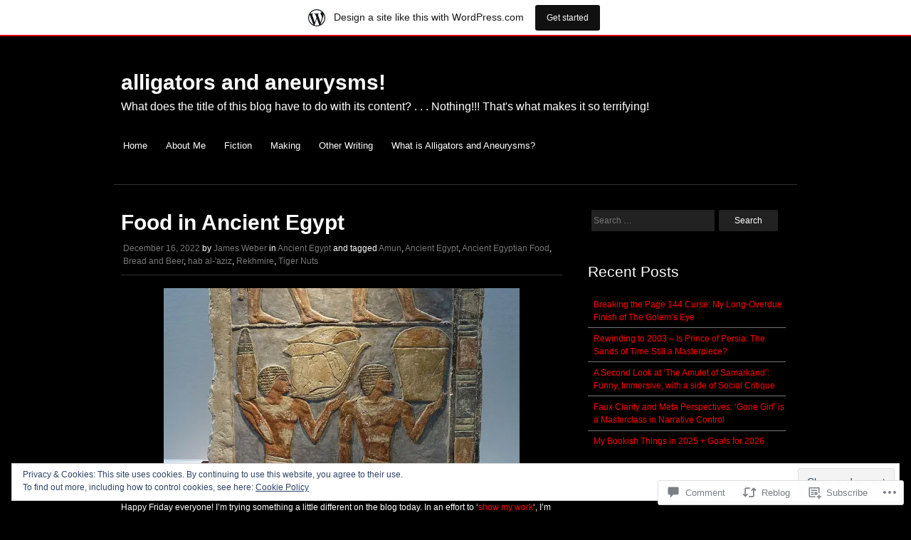

--- FILE ---
content_type: text/javascript; charset=utf-8
request_url: https://www.goodreads.com/review/custom_widget/4855656.Goodreads:%20read?cover_position=&cover_size=small&num_books=5&order=d&shelf=read&sort=date_added&widget_bg_transparent=&widget_id=4855656_read
body_size: 1443
content:
  var widget_code = '  <div class=\"gr_custom_container_4855656_read\">\n    <h2 class=\"gr_custom_header_4855656_read\">\n    <a style=\"text-decoration: none;\" rel=\"nofollow\" href=\"https://www.goodreads.com/review/list/4855656-jd-weber?shelf=read&amp;utm_medium=api&amp;utm_source=custom_widget\">Goodreads: read<\/a>\n    <\/h2>\n      <div class=\"gr_custom_each_container_4855656_read\">\n          <div class=\"gr_custom_book_container_4855656_read\">\n            <a title=\"The Golem\'s Eye (Bartimaeus, #2)\" rel=\"nofollow\" href=\"https://www.goodreads.com/review/show/8299554255?utm_medium=api&amp;utm_source=custom_widget\"><img alt=\"The Golem\'s Eye\" border=\"0\" src=\"https://i.gr-assets.com/images/S/compressed.photo.goodreads.com/books/1528705804l/835106._SX50_.jpg\" /><\/a>\n          <\/div>\n          <div class=\"gr_custom_rating_4855656_read\">\n            <span class=\" staticStars notranslate\" title=\"liked it\"><img alt=\"liked it\" src=\"https://s.gr-assets.com/images/layout/gr_red_star_active.png\" /><img alt=\"\" src=\"https://s.gr-assets.com/images/layout/gr_red_star_active.png\" /><img alt=\"\" src=\"https://s.gr-assets.com/images/layout/gr_red_star_active.png\" /><img alt=\"\" src=\"https://s.gr-assets.com/images/layout/gr_red_star_inactive.png\" /><img alt=\"\" src=\"https://s.gr-assets.com/images/layout/gr_red_star_inactive.png\" /><\/span>\n          <\/div>\n          <div class=\"gr_custom_title_4855656_read\">\n            <a rel=\"nofollow\" href=\"https://www.goodreads.com/review/show/8299554255?utm_medium=api&amp;utm_source=custom_widget\">The Golem\'s Eye<\/a>\n          <\/div>\n          <div class=\"gr_custom_author_4855656_read\">\n            by <a rel=\"nofollow\" href=\"https://www.goodreads.com/author/show/33467.Jonathan_Stroud\">Jonathan Stroud<\/a>\n          <\/div>\n      <\/div>\n      <div class=\"gr_custom_each_container_4855656_read\">\n          <div class=\"gr_custom_book_container_4855656_read\">\n            <a title=\"Gone Girl\" rel=\"nofollow\" href=\"https://www.goodreads.com/review/show/8143078811?utm_medium=api&amp;utm_source=custom_widget\"><img alt=\"Gone Girl\" border=\"0\" src=\"https://i.gr-assets.com/images/S/compressed.photo.goodreads.com/books/1554086139l/19288043._SY75_.jpg\" /><\/a>\n          <\/div>\n          <div class=\"gr_custom_rating_4855656_read\">\n            <span class=\" staticStars notranslate\" title=\"it was amazing\"><img alt=\"it was amazing\" src=\"https://s.gr-assets.com/images/layout/gr_red_star_active.png\" /><img alt=\"\" src=\"https://s.gr-assets.com/images/layout/gr_red_star_active.png\" /><img alt=\"\" src=\"https://s.gr-assets.com/images/layout/gr_red_star_active.png\" /><img alt=\"\" src=\"https://s.gr-assets.com/images/layout/gr_red_star_active.png\" /><img alt=\"\" src=\"https://s.gr-assets.com/images/layout/gr_red_star_active.png\" /><\/span>\n          <\/div>\n          <div class=\"gr_custom_title_4855656_read\">\n            <a rel=\"nofollow\" href=\"https://www.goodreads.com/review/show/8143078811?utm_medium=api&amp;utm_source=custom_widget\">Gone Girl<\/a>\n          <\/div>\n          <div class=\"gr_custom_author_4855656_read\">\n            by <a rel=\"nofollow\" href=\"https://www.goodreads.com/author/show/2383.Gillian_Flynn\">Gillian Flynn<\/a>\n          <\/div>\n      <\/div>\n      <div class=\"gr_custom_each_container_4855656_read\">\n          <div class=\"gr_custom_book_container_4855656_read\">\n            <a title=\"The Shortest History of Music: From Bone Flutes to Synthesizers, Hildegard of Bingen to Beyoncé―5,000 Years of Instrument and Song (The Shortest History Series)\" rel=\"nofollow\" href=\"https://www.goodreads.com/review/show/8097661683?utm_medium=api&amp;utm_source=custom_widget\"><img alt=\"The Shortest History of Music: From Bone Flutes to Synthesizers, Hildegard of Bingen to Beyoncé―5,000 Years of Instrument and Song\" border=\"0\" src=\"https://i.gr-assets.com/images/S/compressed.photo.goodreads.com/books/1742844004l/214185909._SY75_.jpg\" /><\/a>\n          <\/div>\n          <div class=\"gr_custom_rating_4855656_read\">\n            <span class=\" staticStars notranslate\" title=\"it was amazing\"><img alt=\"it was amazing\" src=\"https://s.gr-assets.com/images/layout/gr_red_star_active.png\" /><img alt=\"\" src=\"https://s.gr-assets.com/images/layout/gr_red_star_active.png\" /><img alt=\"\" src=\"https://s.gr-assets.com/images/layout/gr_red_star_active.png\" /><img alt=\"\" src=\"https://s.gr-assets.com/images/layout/gr_red_star_active.png\" /><img alt=\"\" src=\"https://s.gr-assets.com/images/layout/gr_red_star_active.png\" /><\/span>\n          <\/div>\n          <div class=\"gr_custom_title_4855656_read\">\n            <a rel=\"nofollow\" href=\"https://www.goodreads.com/review/show/8097661683?utm_medium=api&amp;utm_source=custom_widget\">The Shortest History of Music: From Bone Flutes to Synthesizers, Hildegard of Bingen to Beyoncé―5,000 Years of Instrument and Song<\/a>\n          <\/div>\n          <div class=\"gr_custom_author_4855656_read\">\n            by <a rel=\"nofollow\" href=\"https://www.goodreads.com/author/show/457706.Andrew_Ford\">Andrew Ford<\/a>\n          <\/div>\n      <\/div>\n      <div class=\"gr_custom_each_container_4855656_read\">\n          <div class=\"gr_custom_book_container_4855656_read\">\n            <a title=\"The Dark Lord\'s Guide to Dating - and Other War Crimes (Guides to Villainy and Love, #1)\" rel=\"nofollow\" href=\"https://www.goodreads.com/review/show/8074499498?utm_medium=api&amp;utm_source=custom_widget\"><img alt=\"The Dark Lord\'s Guide to Dating - and Other War Crimes\" border=\"0\" src=\"https://i.gr-assets.com/images/S/compressed.photo.goodreads.com/books/1750425473l/236900512._SX50_.jpg\" /><\/a>\n          <\/div>\n          <div class=\"gr_custom_rating_4855656_read\">\n            <span class=\" staticStars notranslate\" title=\"really liked it\"><img alt=\"really liked it\" src=\"https://s.gr-assets.com/images/layout/gr_red_star_active.png\" /><img alt=\"\" src=\"https://s.gr-assets.com/images/layout/gr_red_star_active.png\" /><img alt=\"\" src=\"https://s.gr-assets.com/images/layout/gr_red_star_active.png\" /><img alt=\"\" src=\"https://s.gr-assets.com/images/layout/gr_red_star_active.png\" /><img alt=\"\" src=\"https://s.gr-assets.com/images/layout/gr_red_star_inactive.png\" /><\/span>\n          <\/div>\n          <div class=\"gr_custom_title_4855656_read\">\n            <a rel=\"nofollow\" href=\"https://www.goodreads.com/review/show/8074499498?utm_medium=api&amp;utm_source=custom_widget\">The Dark Lord\'s Guide to Dating - and Other War Crimes<\/a>\n          <\/div>\n          <div class=\"gr_custom_author_4855656_read\">\n            by <a rel=\"nofollow\" href=\"https://www.goodreads.com/author/show/23110593.Tiffany_Hunt\">Tiffany Hunt<\/a>\n          <\/div>\n      <\/div>\n      <div class=\"gr_custom_each_container_4855656_read\">\n          <div class=\"gr_custom_book_container_4855656_read\">\n            <a title=\"What Stalks the Deep (Sworn Soldier, #3)\" rel=\"nofollow\" href=\"https://www.goodreads.com/review/show/8044387795?utm_medium=api&amp;utm_source=custom_widget\"><img alt=\"What Stalks the Deep\" border=\"0\" src=\"https://i.gr-assets.com/images/S/compressed.photo.goodreads.com/books/1742864989l/222376665._SY75_.jpg\" /><\/a>\n          <\/div>\n          <div class=\"gr_custom_rating_4855656_read\">\n            <span class=\" staticStars notranslate\" title=\"really liked it\"><img alt=\"really liked it\" src=\"https://s.gr-assets.com/images/layout/gr_red_star_active.png\" /><img alt=\"\" src=\"https://s.gr-assets.com/images/layout/gr_red_star_active.png\" /><img alt=\"\" src=\"https://s.gr-assets.com/images/layout/gr_red_star_active.png\" /><img alt=\"\" src=\"https://s.gr-assets.com/images/layout/gr_red_star_active.png\" /><img alt=\"\" src=\"https://s.gr-assets.com/images/layout/gr_red_star_inactive.png\" /><\/span>\n          <\/div>\n          <div class=\"gr_custom_title_4855656_read\">\n            <a rel=\"nofollow\" href=\"https://www.goodreads.com/review/show/8044387795?utm_medium=api&amp;utm_source=custom_widget\">What Stalks the Deep<\/a>\n          <\/div>\n          <div class=\"gr_custom_author_4855656_read\">\n            by <a rel=\"nofollow\" href=\"https://www.goodreads.com/author/show/7367300.T_Kingfisher\">T. Kingfisher<\/a>\n          <\/div>\n      <\/div>\n  <br style=\"clear: both\"/>\n  <center>\n    <a rel=\"nofollow\" href=\"https://www.goodreads.com/\"><img alt=\"goodreads.com\" style=\"border:0\" src=\"https://s.gr-assets.com/images/widget/widget_logo.gif\" /><\/a>\n  <\/center>\n  <noscript>\n    Share <a rel=\"nofollow\" href=\"https://www.goodreads.com/\">book reviews<\/a> and ratings with Jd, and even join a <a rel=\"nofollow\" href=\"https://www.goodreads.com/group\">book club<\/a> on Goodreads.\n  <\/noscript>\n  <\/div>\n'
  var widget_div = document.getElementById('gr_custom_widget_4855656_read')
  if (widget_div) {
    widget_div.innerHTML = widget_code
  }
  else {
    document.write(widget_code)
  }
